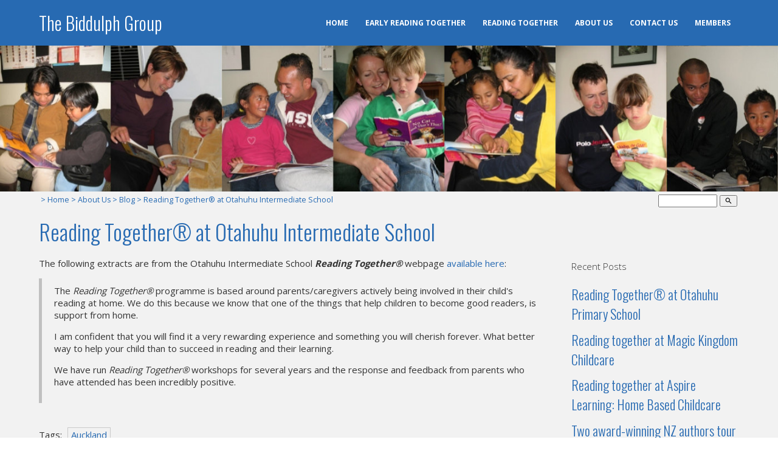

--- FILE ---
content_type: text/html;charset=UTF-8
request_url: https://www.readingtogether.net.nz/blog/reading-together-at-otahuhu-intermediate-school.html
body_size: 5670
content:
<!DOCTYPE html PUBLIC "-//W3C//DTD XHTML 1.0 Transitional//EN" "https://www.w3.org/TR/xhtml1/DTD/xhtml1-transitional.dtd"> 
		
		

		<html lang="en">

<head>
<title>Reading Together&#174; at Otahuhu Intermediate School</title>

	

	  
	  



<meta name="Description" content="Blog about Reading Together&#174; and Early Reading Together&#174;." />

	


	<meta http-equiv="Content-Type" content="text/html; charset=utf-8" />
	<meta name="generator" content="CMS Tool www.cms-tool.net" />
	<meta name="viewport" content="width=device-width, initial-scale=1">
	
		
		
	
	
	<link rel="canonical" href="https://www.readingtogether.net.nz/blog/reading-together-at-otahuhu-intermediate-school.html" />

	<link href="/images/favicon.ico" rel="shortcut icon" />
	<link rel="alternate" type="application/rss+xml" title="RSS 2.0" href="/page/news/rss.xml" />
		<link rel="alternate" type="text/xml" title="RSS .92" href="/page/news/rss.xml" />
		<link rel="alternate" type="application/atom+xml" title="Atom 0.3" href="/page/news/rss.xml" />











<link rel="preload" as="style" href="/uploads/js/cmscommon_core.css?ver=1764793977451"/><link type="text/css" rel="stylesheet" media="all" href="/uploads/js/cmscommon_core.css?ver=1764793977451"/>
	<link rel="preload" as="style" href="/uploads/js/cmscommon_core_mobile.css?ver=1760409706268"/><link type="text/css" rel="stylesheet" media="screen and (max-width: 640px)" href="/uploads/js/cmscommon_core_mobile.css?ver=1760409706268"/>

 	<link rel="preload" as="style" href="/uploads/js/cmscommon_ecommerce.css?ver=1759884157832"/><link type="text/css" rel="stylesheet" media="all" href="/uploads/js/cmscommon_ecommerce.css?ver=1759884157832"/>


 



<link type="text/css" rel="stylesheet" href="/css/publishedA.css?ver=1685333742637" media="all"/>



 




 


  
<script type="text/javascript">var dynamicURL='/blog/834204';var cid=101547;var page=474984;</script>
	
	
	<link rel="preload" as="script" href="//code.jquery.com/jquery-3.6.0.min.js"/><script type="text/javascript" src="//code.jquery.com/jquery-3.6.0.min.js"></script>
	

	 
	<link rel="preload" as="script" href="/uploads/js/cmscommon_colorbox.js?ver=1678842460243"/><script type="text/javascript" src="/uploads/js/cmscommon_colorbox.js?ver=1678842460243"></script>
		<link rel="preload" as="script" href="/uploads/js/cmscommon_core.js?ver=1765853974126"/><script type="text/javascript" src="/uploads/js/cmscommon_core.js?ver=1765853974126"></script>
		<link rel="preload" as="script" href="/uploads/js/cmscommon_clientside.js?ver=1754960540272"/><script type="text/javascript" src="/uploads/js/cmscommon_clientside.js?ver=1754960540272"></script>

	

	

	

	
	
	<link href="https://fonts.googleapis.com/css?family=Oswald:300,400,700" rel="stylesheet">
<link href="https://fonts.googleapis.com/css?family=Open+Sans:400,300,700" rel="stylesheet" type="text/css">

	<link rel="preload" as="script" href="/_scripts.js?ver=1503971396000"/><script type="text/javascript" src="/_scripts.js?ver=1503971396000"></script>


	
	
	
	
<meta property="og:type" content="article" />
	
	
	<meta property="og:title" content="Reading Together174 at Otahuhu Intermediate School"/>
	
	<meta property="og:site_name" content="The Biddulph Group"/>
	
	<meta property="og:description" content="Information about the Reading Together174 programme at Otahuhu Intermediate School Auckland."/>
	
	
	
	<meta property="og:url" content="https://www.readingtogether.net.nz/blog/reading-together-at-otahuhu-intermediate-school.html"/>
</head>













<body id="pageid474984" class="wgtid125 cmsTemplateA  cmsPublicViewer" data-uid="101547" data-cid="101547" data-page="474984"   data-blogid="834204">



<div id="fb-root"></div>
			<script async defer crossorigin="anonymous" src="https://connect.facebook.net/en_US/sdk.js#xfbml=1&version=v9.0&appId=227690653908138" nonce="VFGhp3IJ"></script>
	

	<div id=cmsBrowserTopFixed>
	<div id="cmsBrowserHeaderTools" class="cmsEditableTemplate cmsEditableWidgetsArea " >
	
	</div>  





	</div>
	
	
	

	<div class=cmsOuterContainer id="cmsTemplateOuterContainer" chunk="wgtdata/_templateA.html">

	<div class="headerstrip">
 <div class="containerWidth">
  <div class="siteicon"><div id="cmslogo" class="cmsEditableTemplate">
<div class=cmsDefaultTextLogo><b><a href="/">The Biddulph Group</a></b></div>
</div></div>
  <label for="mobMenuChk" class="mobMenuBtn">Menu</label>
  <input type="checkbox" id="mobMenuChk" role="button">
  <div class="templatemenu"><div id=menu class=menu><ul id=nav class="nav navbar-nav"><li id="mbtn327276"><a accesskey="1" href="/home.html">Home</a></li><li id="mbtn468657" class="dropdown hasubmenu"><a data-toggle="dropdown" href="/early-reading-together.html" class="dropdown-toggle">Early Reading Together</a><ul class="submenu dropdown-menu"><li id="mbtn469638"><a href="/early-reading-together-resources.html">Resources</a></li><li id="mbtn469065"><a href="/early-reading-together-workshops.html">Workshops</a></li><li id="mbtn481807"><a href="/early-reading-together-frequently-asked-questions.html">FAQs</a></li><li id="mbtn469143"><a href="/participants-comments-about-early-reading-together.html">Participants' Comments</a></li><li id="mbtn469126"><a href="/benefits-of-early-reading-together.html">Benefits</a></li><li id="mbtn647186"><a href="/international-citations-relating-to-early-reading-together.html">International Citations</a></li></ul></li><li id="mbtn469556" class="dropdown hasubmenu"><a data-toggle="dropdown" href="/reading-together.html" class="dropdown-toggle">Reading Together</a><ul class="submenu dropdown-menu"><li id="mbtn469639"><a href="/reading-together-resources.html">Resources</a></li><li id="mbtn469787"><a href="/reading-together-workshops.html">Workshops</a></li><li id="mbtn469856"><a href="/reading-together-frequently-asked-questions.html">FAQs</a></li><li id="mbtn529718"><a href="/reading-together-valued-outcomes.html">Valued Outcomes</a></li><li id="mbtn469884"><a href="/participants-comments-about-reading-together.html">Participants' Comments</a></li><li id="mbtn517398"><a href="/reading-together-implementation-exemplar-videos.html">Exemplars</a></li><li id="mbtn530027"><a href="/reading-together-research.html">Research</a></li><li id="mbtn470595"><a href="/nz-citations-relating-to-reading-together.html">New Zealand Citations</a></li><li id="mbtn471642"><a href="/international-citations-relating-to-reading-together.html">International Citations</a></li><li id="mbtn472357"><a href="/donation-of-reading-together-mini-libraries.html">Donation to Families</a></li></ul></li><li id="mbtn468050" class="menuliparentactive dropdown hasubmenu"><a data-toggle="dropdown" href="/about-us.html" class="menuparentactive dropdown-toggle">About Us</a><ul class="submenu dropdown-menu"><li id="mbtn468088"><a href="/our-work.html">Our Work</a></li><li id="mbtn474984" class="menuliactive"><a href="/blog-about-reading-together-and-early-reading-together.html" class="menuactive">Blog</a></li><li id="mbtn469640"><a href="/mathematics-education-resources.html">Mathematics Education</a></li><li id="mbtn469641"><a href="/science-education-resources.html">Science Education</a></li><li id="mbtn327275"><a href="/ordering-terms.html">Ordering Terms</a></li></ul></li><li id="mbtn327278"><a accesskey="9" href="/contact-us.html">Contact Us</a></li><li id="mbtn488058"><a href="/page/488058">Members</a></li></ul></div></div>
  <div style="clear:both"></div>
 </div>
</div>
   
<div class="bannerstrip">
<div id="cmsBannerContainer"  class="captionType ">
<div id="cmsBannerSlideDiv" class="cmsEditableTemplate anim_fade cmsSlideShowInitAnimation" data-animation-type="fade" data-slideshow-speed="4000" data-transition-speed="1500">

<a href="/" title=""><img src="/images/RTBannerNo1v0_40-1400.jpg" border="0" class="banner" hspace="0" vspace="0" id="cmsBannerSlideImg"/></a>
		
		
		
		
		<script language="JavaScript1.1">
				var banimgs =new Array(); 
				banimgs[banimgs.length]=['/images/banneranim/ERTBannerNo1v0_10-1400.jpg','','','',''];banimgs[banimgs.length]=['/images/banneranim/ERTandRTBannerNo1v0_10-1400.jpg','','','',''];
				
				
				banimgs.unshift(['/images/RTBannerNo1v0_40-1400.jpg','','','_self','']);  

				//setTimeout(function(){ cmsSlideShow('cmsBannerSlideDiv',4000,banimgs,'fade',1500); },1500); 
			</script>




</div>

</div>


</div>

<div class="headingstrip">
<div class="containerWidth">
<div id="cmsPageHeaderTopTools" class="cmsEditableTemplate cmsEditableWidgetsArea " >
	<table class="toyTable toySearchDual" width="100%">
		<tr>
			<td><small class=breadcrumbtrail><span class="bcPrefix">&gt;</span> <a class=breadcrumblink href="/">Home</a> <span class="bcSeparator">&gt;</span> <a class=breadcrumblink href="/about-us.html">About Us</a> <span class="bcSeparator">&gt;</span> <a class=breadcrumblink href="/blog-about-reading-together-and-early-reading-together.html">Blog</a> <span class="bcSeparator">&gt;</span> <a class=breadcrumblink href="/blog/reading-together-at-otahuhu-intermediate-school.html">Reading Together&#174; at Otahuhu Intermediate School</a> </small></td>
			<td>&nbsp;</td>
			<td align="right" nowrap>
				
<div class="searchFormDiv">
		<form method="get" class="cmsSearchWidget searchAlignRight" name="searchform" action="/page/474984/search/search-results.html">
			<input name="search_keywords" accesskey="3" size="10" value="" class="searchtoykeywords verticalAlignMiddle" />
			<button type="submit" value="Search" class="searchtoysubmit verticalAlignMiddle" ><span class=" material-icons">search</span></button>
		</form>
	</div>

			</td>
		</tr>
</table>
	</div>  







<h1>Reading Together&#174; at Otahuhu Intermediate School</h1>

</div>
</div>

<div class="contentstrip">
<div class="containerWidth">
				<div id="cmsPageHeaderToolsBelowHeading" class="cmsEditableTemplate cmsEditableWidgetsArea cmsUsualWidth" >
	
	</div>
		
		


		
		<div id="cmsPageContainer" pageid="474984" headingid="cmsBlogHeading">

		
		
		 
		

		

		<div id="ContentCMS" accesskey="[" class="cmsUsualWidth ">
 






<div id="cmsBlogContainer">

	<div id="cmsBlogContentsColumn" blogid="834204" class="floatLeft75PC BlogItem">   

		
		 
		<div id="cmsBlogText"  class="cmsBlogText "><p>The following extracts are from the Otahuhu Intermediate School <strong><em>Reading Together&#174;</em></strong> webpage <a href="https://www.otahuhuint.school.nz/our-learning/school-initiatives/reading-together/" target="_blank">available here</a>:</p>
<blockquote>The <em>Reading Together&#174;</em> programme is based around parents/caregivers actively being involved in their child's reading at home. We do this because we know that one of the things that help children to become good readers, is support from home.
<p>I am confident that you will find it a very rewarding experience and something you will cherish forever. What better way to help your child than to succeed in reading and their learning.</p>
<p>We have run <em>Reading Together&#174;</em> workshops for several years and the response and feedback from parents who have attended has been incredibly positive.</p>
</blockquote></div><!-- end content div cmsBlogText --> 

		


		

		

		<div class=cmsBlogSharingWidgets style="margin-top: 10px">

				<script async defer crossorigin="anonymous" src="https://connect.facebook.net/en_US/sdk.js#xfbml=1&version=v9.0&appId=227690653908138&autoLogAppEvents=1" nonce="y7yQRq04"></script>


	<div class="fb-like" data-href="https://www.readingtogether.net.nz/blog/reading-together-at-otahuhu-intermediate-school.html" data-width="" data-layout="standard" data-action="like" data-size="large" data-share="true" style="margin: 10px 0;" ></div>







				
			</div>

		<div class=blogTags>
		Tags:
	<a class="blogTag cmsMoreInfo" href="/page/474984?filterTag=Auckland">Auckland</a>  &nbsp;
	</div>   


		<p><small class="blogitemdate">Posted: Friday 5 July 2019</small></p>

		


		




		

	</div>
	<div class=floatRight25PC>
	<div id="cmsBlogArchiveColumn">

	<div class="cmsBlogArchiveSection" id="cmsBlogArchiveRecentPosts">
			<h4>Recent Posts</h4>
			<ul class="blog-recent-posts  list-style-default">
				<li class=cmsItemLI><div class=cmsItem><div class=cmsTitle><a href="/blog/reading-together-at-otahuhu-primary-school.html">Reading Together&#174; at Otahuhu Primary School</a></div></div></li><li class=cmsItemLI><div class=cmsItem><div class=cmsTitle><a href="/blog/reading-together-at-magic-kingdom-childcare.html">Reading together at Magic Kingdom Childcare</a></div></div></li><li class=cmsItemLI><div class=cmsItem><div class=cmsTitle><a href="/blog/reading-together-at-aspire-learning-home-based-childcare.html">Reading together at Aspire Learning: Home Based Childcare</a></div></div></li><li class=cmsItemLI><div class=cmsItem><div class=cmsTitle><a href="/blog/two-award-winning-nz-authors-tour-tairawhiti-to-get-kids-reading.html">Two award-winning NZ authors tour Tair&#257;whiti to get kids reading</a></div></div></li><li class=cmsItemLI><div class=cmsItem><div class=cmsTitle><a href="/blog/reading-together-at-star-kids-childcare.html">Reading together at Star Kids Childcare</a></div></div></li>
				<li class=cmsItemLI><div class=cmsItem><div class=cmsTitle><a href="/page/474984">More</a></div></div></li>
			</ul>
		</div>

	

	
	<div class="cmsBlogArchiveSection" id="cmsBlogArchiveArchive">
			<h4>Archive</h4>
			<ul class="blog-month-summary  list-style-default">
				<li class=cmsItemLI><div class=cmsItem><div class=cmsTitle><a href="/page/474984">Most Recent</a></div></div></li>
				<li class=cmsItemLI><div class=cmsItem><div class=cmsTitle><a href="/page/474984?filterMonth=11&filterYear=2025">November 2025 (1)</a></div></div></li><li class=cmsItemLI><div class=cmsItem><div class=cmsTitle><a href="/page/474984?filterMonth=10&filterYear=2025">October 2025 (2)</a></div></div></li><li class=cmsItemLI><div class=cmsItem><div class=cmsTitle><a href="/page/474984?filterMonth=9&filterYear=2025">September 2025 (3)</a></div></div></li><li class=cmsItemLI><div class=cmsItem><div class=cmsTitle><a href="/page/474984?filterMonth=8&filterYear=2025">August 2025 (5)</a></div></div></li><li class=cmsItemLI><div class=cmsItem><div class=cmsTitle><a href="/page/474984?filterMonth=6&filterYear=2025">June 2025 (1)</a></div></div></li><li class=cmsItemLI><div class=cmsItem><div class=cmsTitle><a href="/page/474984?filterMonth=5&filterYear=2025">May 2025 (3)</a></div></div></li><li class=cmsItemLI><div class=cmsItem><div class=cmsTitle><a href="/page/474984?filterMonth=4&filterYear=2025">April 2025 (5)</a></div></div></li><li class=cmsItemLI><div class=cmsItem><div class=cmsTitle><a href="/page/474984?filterMonth=3&filterYear=2025">March 2025 (2)</a></div></div></li><li class=cmsItemLI><div class=cmsItem><div class=cmsTitle><a href="/page/474984?filterMonth=2&filterYear=2025">February 2025 (2)</a></div></div></li><li class=cmsItemLI><div class=cmsItem><div class=cmsTitle><a href="/page/474984?filterMonth=12&filterYear=2024">December 2024 (1)</a></div></div></li><li class=cmsItemLI><div class=cmsItem><div class=cmsTitle><a href="/page/474984?filterMonth=11&filterYear=2024">November 2024 (3)</a></div></div></li><li class=cmsItemLI><div class=cmsItem><div class=cmsTitle><a href="/page/474984?filterMonth=10&filterYear=2024">October 2024 (1)</a></div></div></li>
				<li class=cmsItemLI><div class=cmsItem><div class=cmsTitle><a href="/page/474984/chat/blog-archive-full.html">Older Posts</a></div></div></li>
			</ul>
		</div>

    
	


	
	<div class="cmsBlogArchiveSection" id="cmsBlogAllTags">
			<h4>Tags</h4>
			<ul class="blog-tag-summary  list-style-default">
				<li class=cmsItemLI><div class=cmsItem><div class=cmsTitle>
						<a href="/page/474984?filterTag=Auckland">Auckland</a>
						</div></div></li><li class=cmsItemLI><div class=cmsItem><div class=cmsTitle>
						<a href="/page/474984?filterTag=Canterbury">Canterbury</a>
						</div></div></li><li class=cmsItemLI><div class=cmsItem><div class=cmsTitle>
						<a href="/page/474984?filterTag=Bay+of+Plenty">Bay of Plenty</a>
						</div></div></li><li class=cmsItemLI><div class=cmsItem><div class=cmsTitle>
						<a href="/page/474984?filterTag=Wellington">Wellington</a>
						</div></div></li><li class=cmsItemLI><div class=cmsItem><div class=cmsTitle>
						<a href="/page/474984?filterTag=Waikato">Waikato</a>
						</div></div></li><li class=cmsItemLI><div class=cmsItem><div class=cmsTitle>
						<a href="/page/474984?filterTag=Northland">Northland</a>
						</div></div></li><li class=cmsItemLI><div class=cmsItem><div class=cmsTitle>
						<a href="/page/474984?filterTag=Manawatu">Manawatu</a>
						</div></div></li><li class=cmsItemLI><div class=cmsItem><div class=cmsTitle>
						<a href="/page/474984?filterTag=Nelson">Nelson</a>
						</div></div></li><li class=cmsItemLI><div class=cmsItem><div class=cmsTitle>
						<a href="/page/474984?filterTag=Hawkes+Bay">Hawkes Bay</a>
						</div></div></li><li class=cmsItemLI><div class=cmsItem><div class=cmsTitle>
						<a href="/page/474984?filterTag=Gisborne">Gisborne</a>
						</div></div></li><li class=cmsItemLI><div class=cmsItem><div class=cmsTitle>
						<a href="/page/474984?filterTag=Taranaki">Taranaki</a>
						</div></div></li><li class=cmsItemLI><div class=cmsItem><div class=cmsTitle>
						<a href="/page/474984?filterTag=Southland">Southland</a>
						</div></div></li><li class=cmsItemLI><div class=cmsItem><div class=cmsTitle>
						<a href="/page/474984?filterTag=Wairarapa">Wairarapa</a>
						</div></div></li><li class=cmsItemLI><div class=cmsItem><div class=cmsTitle>
						<a href="/page/474984?filterTag=Marlborough">Marlborough</a>
						</div></div></li><li class=cmsItemLI><div class=cmsItem><div class=cmsTitle>
						<a href="/page/474984?filterTag=West+Coast">West Coast</a>
						</div></div></li><li class=cmsItemLI><div class=cmsItem><div class=cmsTitle>
						<a href="/page/474984?filterTag=Otago">Otago</a>
						</div></div></li><li class=cmsItemLI><div class=cmsItem><div class=cmsTitle>
						<a href="/page/474984?filterTag=Hawke%27s+Bay">Hawke's Bay</a>
						</div></div></li><li class=cmsItemLI><div class=cmsItem><div class=cmsTitle>
						<a href="/page/474984?filterTag=Whanganui">Whanganui</a>
						</div></div></li>
			</ul> 
		</div>   

<!-- end cmsBlogArchiveColumn -->
</div>
	</div>
	<br style="clear:both">
</div>



</div><!-- End ContentCMS-->



</div><!-- End cmsPageContainer-->





<div id="cmsPageFooterTools" class="cmsEditableTemplate cmsEditableWidgetsArea cmsUsualWidth" >
	
	</div>  














<script type="application/ld+json" class="cmsSchemaGraph">
{
"@context":"https://schema.org",
"@graph":[

{
		"@type":"Organization",
		"@id":"https://www.readingtogether.net.nz#organization",
		"url":"https://www.readingtogether.net.nz",
		"name":"The Biddulph Group",
		
		

		
		
		"image":[
			
			{ "@id":"https://www.readingtogether.net.nz#logo" }
		]
	} ,
	{
		"@type":"WebSite",
		"@id":"https://www.readingtogether.net.nz#website",
		"url":"https://www.readingtogether.net.nz",
		"name":"The Biddulph Group",
		"publisher":{ "@id":"https://www.readingtogether.net.nz#organization"	},
		"potentialAction":
		{
			"@type":"SearchAction",
			"target":"https://www.readingtogether.net.nz/page/search/search-results.html?search_keywords={search_term_string}",
			"query-input":"required name=search_term_string"
		}
	},
	{
		"@type":"WebPage",
		"@id":"https://www.readingtogether.net.nz/blog/reading-together-at-otahuhu-intermediate-school.html#webpage",
		"url":"https://www.readingtogether.net.nz/blog/reading-together-at-otahuhu-intermediate-school.html",
		"inLanguage":"en",
		"name":"Blog about Reading Together&#174; and Early Reading Together&#174;",
		"isPartOf":{"@id":"https://www.readingtogether.net.nz#website"},
		"about":{"@id":"https://www.readingtogether.net.nz#organization"},
		"datePublished":"",
		"dateModified":"",
		"description":"Blog about Reading Together174 and Early Reading Together174."
	}
	,{
	  "@type": "NewsArticle",
	  "mainEntityOfPage": "https://www.readingtogether.net.nz/blog/reading-together-at-otahuhu-intermediate-school.html",
	  "headline": "Reading Together174 at Otahuhu Intermediate School",
	  
	  "datePublished": "2019-07-05",
	  "dateModified": "2019-07-05",
	  
	  "author": {	"@id":"https://www.readingtogether.net.nz#organization"	  },
	  "publisher": {	"@id":"https://www.readingtogether.net.nz#organization"	  },
	  "description":  "Information about the Reading Together174 programme at Otahuhu Intermediate School Auckland."
	}
]}
</script>




 
  
</div>
</div>



<div class="footerstrip">
<div class="containerWidth">

<div class="cmsEditableText" id="ws_template_footer" chunk="/footer.html"><div class="row lastSavedWithTinyMCE clearfix">
<div class="column third">
<h3>Early Reading Together<sup>&#174;</sup></h3>
<p><strong>"<em>Early Reading Together&#174;</em> meets the need of service providers and teachers for an effective family language and literacy programme to support children and their parents/caregivers"</strong>, says Dr Sarah Alexander, Chief Advisor of the Office of Early Childhood Education. <a href="/blog/parent-engagement-and-involvement.html">Learn More</a></p>
</div>
<div class="column third">
<h3>Reading Together<sup>&#174;</sup></h3>
<p><em></em><strong><em>"Reading Together&#174;</em> is more than a programme, it is a lifelong gift that keeps on giving<em>"</em></strong>, says Vicki Hiini, Principal, Arataki School. <a href="/blog/learn-how-to-support-kids-reading.html">Learn More</a></p>
</div>
<div class="column third">
<h3>About Us</h3>
<p>The Biddulph Group provides research-based resources for principals, teachers, early childhood educators, librarians, parents/wh&#257;nau and children. <a href="/about-us.html">Learn More</a></p>
</div>
</div>
<div class="row lastSavedWithTinyMCE clearfix">
<div class="column full"><hr /></div>
</div>
<div class="row lastSavedWithTinyMCE clearfix">
<div class="column full">
<p><span style="font-size: small;">Copyright &#169; 2026 Biddulph Education Trust Limited. All Rights Reserved.</span></p>
</div>
</div></div>

  


</div>
</div>
	 
		



		</div><!-- cms outer wrap -->


		

		



		
		
		<div id=cmsBrowserBottomFixed>
			<div id="cmsBrowserFooterTools" class="cmsEditableTemplate cmsEditableWidgetsArea " >
	
	</div>  





		</div>
			
			
				
				

						
	
<link type="text/css" rel="stylesheet" href="/uploads/shared/js/cmscommon_slideshow.css"  media="all" />
<link type="text/css" rel="stylesheet" href="https://fonts.googleapis.com/icon?family=Material+Icons"  media="all" />
<script type="text/javascript" defer async src="/uploads/shared/js/cmscommon_slideshow.js"></script>
</body>
	</html>


<!--r21,u1472010,c101547,p474984,w125,t117291,m903,s200-->

--- FILE ---
content_type: text/css
request_url: https://www.readingtogether.net.nz/css/publishedA.css?ver=1685333742637
body_size: 1196
content:
body {background-color:#ffffff ;}
body,
.cmsDefaultTextLogo a,
.cmsDefaultTextLogo a:link,
.copyright, a.copyright, .copyright a,
a.copyright:link {color:#333333 ;}
body.cmsPopup {background-color:white ;background-image:none;padding:2%;box-sizing:border-box;}
body.cmsPopup {background-color:#F2F2F2 ;}
.cmsDefaultTextLogo a, .cmsDefaultTextLogo a:link {color:#276AB2 ;}
.btn.btn-primary, .btn-primary {background-color:#F2F2F2 ;}
.btn.btn-primary:hover {background-color:#999;}
.cmsDefaultTextLogo a, .cmsDefaultTextLogo a:link {color:#F2F2F2 ;}
.btn.btn-primary, .btn-primary {background-color:#F2F2F2 ;}
.btn.btn-primary, .btn-primary {background-color:#276AB2 ;}
.btn.btn-primary, .btn-primary {color:#F2F2F2 ;}
.btn.btn-primary, .btn-primary {color:#F2F2F2 ;}
body {margin:0px;padding:0px;}
.containerWidth {margin:auto;width:90%;margin:0 auto;max-width:1170px;position:relative;}
body .cmsDefaultTextLogo a:link,body .cmsDefaultTextLogo a{font-weight:300;color:#fff;}
.headerstrip {min-height:75px;clear:both;background-color:#276AB2;text-align:right;}
h1,h2,h3,h4,h5,h6{font-weight:300;}
h1, h2, h3 {margin-top:20px;margin-bottom:10px;}
h3 {font-size:27px;}
body .cmsItem .cmsTitle,body .cmsItem .cmsTitle a {font-size:22px;font-weight:300;}
blockquote {padding:10px 20px;margin:0 0 20px;border-left:5px solid #C0C0C0;}
a{text-decoration:none;}
hr{border:0;height:0;border-top:1px solid rgba(0, 0, 0, 0.1);border-bottom:1px solid ;}
.templatemenu {display:inline-block;padding:0;margin:0;background-color:#276AB2;}
.siteicon {display:inline-block;padding;0;margin:0;max-width:75%;text-align:left;float:left;}
#cmsLogo {margin:2% 0% ;text-align:left;}
.cmsDefaultTextLogo {font-size:200%;line-height:75px;width:100%;color:#eee;margin:0;color:#F2F2F2;box-sizing:border-box;}
.bannerstrip {clear:both;overflow:hidden;background-color:#F2F2F2;background-color:;}
.mobMenuBtn {text-decoration:none;color:white;background-color:#333;background-color:black;border:1px solid white;text-align:center;padding:10px;position:absolute;top:20px;right:0;display:none;}
input#mobMenuChk[type=checkbox] {display:none;}
.bannerstrip #cmsBannerSlideDiv {text-align:center;}
.bannerstrip #cmsBannerSlideDiv img {width:100%;}
.headingstrip {overflow:hidden;clear:both;color:black;color:#333333;color:#F2F2F2;color:#276AB2;background-color:#F2F2F2;}
.headingstrip H1,h2 {font-size:36px;font-weight:300;line-height:35px;}
.contentstrip{overflow:hidden;clear:both;background-color:#F2F2F2;padding-bottom:30px;}
.footerstrip {background-color:#000032;padding:45px 0 0;color:#fff;overflow:hidden;clear:both;}
.footerstrip p {color:#808080;}
.footerstrip hr{border:0;height:0;border-top:1px solid rgba(0, 0, 0, 0.1);border-bottom:1px solid #4e4e4e;}
body {font-family:Calibri, 'open sans', sans-serif ;font-size:15px ;}
#menu {z-index:9999;line-height:75px;margin-top:0px;position:relative;text-align:right;}
#menu ul {list-style:none;padding:0px;margin:0px;}
#menu li {position:relative;display:inline-block;padding:0px;background-color:transparent;}
#menu li a {text-align:center;text-decoration:none;display:block;color:#FFFFFF;padding:0 14px;font-size:12px;font-weight:bold;font-family:'Open Sans', sans-serif;box-sizing:border-box;-moz-box-sizing:border-box;text-transform:uppercase;}
#menu ul ul {position:absolute;display:none;background-color:#AAA;border:1px solid #666;border-top:none;}
@media (min-width:600px)AND (min-device-width:600px){#menu ul ul li {line-height:60px;display:block;}
#menu ul ul li a {border-top:none;font-weight:bold;font-size:11px;padding:15px 20px;text-transform:uppercase;line-height:1.2em;text-align:left;}
#menu li:hover>ul, #menu li.sfhover>ul{position:absolute;display:block;left:0px;width:200px;}
#menu li li:hover>ul, #menu li li.sfhover>ul {position:absolute;display:block;left:0;top:0;width:250px;}
.mobMenuBtn {text-decoration:none;color:white;background-color:#333 ;background-color:#000046;border:1px solid white;text-align:center;padding:10px ;position:absolute;top:20px;right:0;display:none;}
input#mobMenuChk[type=checkbox]{display:none;}
}
@media (max-width:600px), (max-device-width:600px){.templatemenu {display:none;}
input#mobMenuChk[type=checkbox]:checked + .templatemenu{display:block !important ;clear:both;border-top:1px solid black;}
.mobMenuBtn {display:inline-block;}
#menu li {display:block;border-bottom:1px solid black;}
.toyTable td{display:block;width:100%;}
#menu a {border-right:0;}
#menu ul{text-align:center;}
#menu ul ul {float:none;display:block!important;position:relative;border:none;background:none;}
#menu ul ul li{line-height:1.2;display:inline-block;border:0px;padding:0;margin:0 10px;}
#menu ul li a{line-height:1.2em;padding:14px;}
#menu ul ul li a{font-size:11px;}
}
@media only screen and (min-device-width :768px)and (max-device-width :1024px){.templatemenu {display:none;}
.mobMenuBtn {display:inline-block;}
input#mobMenuChk[type=checkbox]:checked + .templatemenu {display:block !important;clear:both;border-top:1px solid black;}
#menu li.sfhover>ul,#menu li:hover>ul {width:100%!important;position:relative;}
}
}
@media only screen and (max-device-width:640px)and (orientation:landscape){.templatemenu {display:none;}
.mobMenuBtn {display:inline-block;}
input#mobMenuChk[type=checkbox]:checked + .templatemenu {display:block !important;clear:both;border-top:1px solid black;}
#menu li.sfhover>ul,#menu li:hover>ul {width:100%!important;position:relative;}
#menu ul{text-align:center;}
#menu ul li,#menu ul ul li:hover,#menu ul ul li.sfhover{display:block;float:none;clear:both;position:relative;}
#menu ul ul {float:none;display:block!important;position:relative;border:none;background:none;text-align:center;}
#menu ul ul li,#menu ul ul li:hover,#menu ul ul li.sfhover,#menu ul ul li.menuliactive{line-height:1.2;display:inline-block;border:0px;float:none;padding:0;margin:0 10px;}
#menu ul li a{line-height:1.2em;padding:14px;}
#menu ul ul li a{font-size:11px;}
#menu li {border-bottom:1px solid black;}
}
H1,H2,H3 {color:#276AB2 ;}
A {color:#276AB2 ;}
A:active, A:hover {color:#276AB2 ;}
A:visited {color:#276AB2 ;}
BODY {font-family:Calibri, 'open sans', sans-serif ;}
H1,H2,H3 , .cmsDefaultTextLogo, .cmsTitle, #cmsWebsiteNameTitle {font-family:'Oswald', sans-serif ;}
#menu a:link, #menu a:visited {background-color:#276AB2 }
#menu a, #menu a:link, #menu a:visited, #menu a:active, #menu a:hover {color:#FFFFFF }
#menu a:link.sfhover, #menu a:hover, #menu a:hover:visited, #menu li:hover>a {background-color:#000046 }

--- FILE ---
content_type: text/javascript
request_url: https://www.readingtogether.net.nz/_scripts.js?ver=1503971396000
body_size: -39
content:
/*USED BY TEMPLATE--------*/
$(document).ready(function() {
  // Add titles to featured products main column.
 $('#FeaturedProductsFeatured').prepend('<div class="heading"><h2>Featured Products</h2></div>');
 $('#FeaturedProductsOnSale').prepend('<div class="heading"><h2>On Sale</h2></div>');
 $('#FeaturedProductsBestSeller').prepend('<div class="heading"><h2>Best Sellers</h2></div>');
 $('#FeaturedProductsNewItems').prepend('<div class="heading"><h2>New Additions</h2></div>');
$('#catmenu').prepend('<div class="heading"><h2>Categories</h2></div>');
$('#subscribeFormDiv').prepend('<div class="heading"><h2>Subscribe</h2></div>');


$(".forumOptions .moreInfo").each(function(){
	var txt = $(this).text();
console.log(txt+" TXT");
	if(txt=="Delete"){
		
		$(this).remove();
	}
});


});